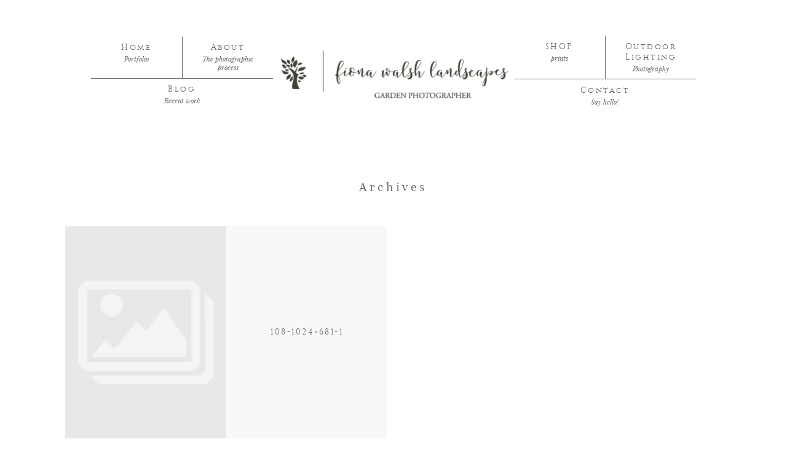

--- FILE ---
content_type: text/html; charset=UTF-8
request_url: https://fionawalshlandscapes.com/wales-photography-locations/108-1024x681-1/
body_size: 9579
content:
<!DOCTYPE html>
<html lang="en-GB" class="layout-default">
  <head>
  <meta charset="UTF-8" />
  <meta http-equiv="X-UA-Compatible" content="IE=edge"/>
  <meta name=viewport content="width=device-width, user-scalable=no, initial-scale=1.0, maximum-scale=1.0, minimum-scale=1.0">
  <link rel="alternate" type="application/rss+xml" title="Garden Photographer  RSS Feed" href="https://fionawalshlandscapes.com/feed/" />
        <link rel="shortcut icon" href="https://fionawalshlandscapes.com/wp-content/uploads/2023/04/tree-drawing.ico" />
    <link rel="profile" href="http://gmpg.org/xfn/11">
  
  
  <meta name='robots' content='index, follow, max-image-preview:large, max-snippet:-1, max-video-preview:-1' />
	<style>img:is([sizes="auto" i], [sizes^="auto," i]) { contain-intrinsic-size: 3000px 1500px }</style>
	
	<!-- This site is optimized with the Yoast SEO plugin v21.9.1 - https://yoast.com/wordpress/plugins/seo/ -->
	<title>108-1024x681-1 - Garden Photographer</title>
	<link rel="canonical" href="https://fionawalshlandscapes.com/wales-photography-locations/108-1024x681-1/" />
	<meta property="og:locale" content="en_GB" />
	<meta property="og:type" content="article" />
	<meta property="og:title" content="108-1024x681-1 - Garden Photographer" />
	<meta property="og:url" content="https://fionawalshlandscapes.com/wales-photography-locations/108-1024x681-1/" />
	<meta property="og:site_name" content="Garden Photographer" />
	<meta property="article:modified_time" content="2022-01-24T13:03:22+00:00" />
	<meta property="og:image" content="https://fionawalshlandscapes.com/wales-photography-locations/108-1024x681-1" />
	<meta property="og:image:width" content="900" />
	<meta property="og:image:height" content="599" />
	<meta property="og:image:type" content="image/jpeg" />
	<meta name="twitter:card" content="summary_large_image" />
	<script type="application/ld+json" class="yoast-schema-graph">{"@context":"https://schema.org","@graph":[{"@type":"WebPage","@id":"https://fionawalshlandscapes.com/wales-photography-locations/108-1024x681-1/","url":"https://fionawalshlandscapes.com/wales-photography-locations/108-1024x681-1/","name":"108-1024x681-1 - Garden Photographer","isPartOf":{"@id":"https://fionawalshlandscapes.com/#website"},"primaryImageOfPage":{"@id":"https://fionawalshlandscapes.com/wales-photography-locations/108-1024x681-1/#primaryimage"},"image":{"@id":"https://fionawalshlandscapes.com/wales-photography-locations/108-1024x681-1/#primaryimage"},"thumbnailUrl":"https://fionawalshlandscapes.com/wp-content/uploads/2022/01/108-1024x681-1.jpg","datePublished":"2022-01-20T16:11:19+00:00","dateModified":"2022-01-24T13:03:22+00:00","breadcrumb":{"@id":"https://fionawalshlandscapes.com/wales-photography-locations/108-1024x681-1/#breadcrumb"},"inLanguage":"en-GB","potentialAction":[{"@type":"ReadAction","target":["https://fionawalshlandscapes.com/wales-photography-locations/108-1024x681-1/"]}]},{"@type":"ImageObject","inLanguage":"en-GB","@id":"https://fionawalshlandscapes.com/wales-photography-locations/108-1024x681-1/#primaryimage","url":"https://fionawalshlandscapes.com/wp-content/uploads/2022/01/108-1024x681-1.jpg","contentUrl":"https://fionawalshlandscapes.com/wp-content/uploads/2022/01/108-1024x681-1.jpg","width":900,"height":599,"caption":"lake idwal snowdonia"},{"@type":"BreadcrumbList","@id":"https://fionawalshlandscapes.com/wales-photography-locations/108-1024x681-1/#breadcrumb","itemListElement":[{"@type":"ListItem","position":1,"name":"Home","item":"https://fionawalshlandscapes.com/"},{"@type":"ListItem","position":2,"name":"WALES PHOTOGRAPHY LOCATIONS","item":"https://fionawalshlandscapes.com/wales-photography-locations/"},{"@type":"ListItem","position":3,"name":"108-1024&#215;681-1"}]},{"@type":"WebSite","@id":"https://fionawalshlandscapes.com/#website","url":"https://fionawalshlandscapes.com/","name":"Garden Photographer","description":"Somerset Based Garden and Landscape Photographer.","publisher":{"@id":"https://fionawalshlandscapes.com/#organization"},"potentialAction":[{"@type":"SearchAction","target":{"@type":"EntryPoint","urlTemplate":"https://fionawalshlandscapes.com/?s={search_term_string}"},"query-input":"required name=search_term_string"}],"inLanguage":"en-GB"},{"@type":"Organization","@id":"https://fionawalshlandscapes.com/#organization","name":"Garden Photographer","url":"https://fionawalshlandscapes.com/","logo":{"@type":"ImageObject","inLanguage":"en-GB","@id":"https://fionawalshlandscapes.com/#/schema/logo/image/","url":"https://fionawalshlandscapes.com/wp-content/uploads/2018/11/fiona-walsh-logo-2016-dark_small_two.png","contentUrl":"https://fionawalshlandscapes.com/wp-content/uploads/2018/11/fiona-walsh-logo-2016-dark_small_two.png","width":300,"height":144,"caption":"Garden Photographer "},"image":{"@id":"https://fionawalshlandscapes.com/#/schema/logo/image/"}}]}</script>
	<!-- / Yoast SEO plugin. -->


<link rel="alternate" type="application/rss+xml" title="Garden Photographer  &raquo; Feed" href="https://fionawalshlandscapes.com/feed/" />
<link rel="alternate" type="application/rss+xml" title="Garden Photographer  &raquo; Comments Feed" href="https://fionawalshlandscapes.com/comments/feed/" />
<script type="text/javascript">
/* <![CDATA[ */
window._wpemojiSettings = {"baseUrl":"https:\/\/s.w.org\/images\/core\/emoji\/15.0.3\/72x72\/","ext":".png","svgUrl":"https:\/\/s.w.org\/images\/core\/emoji\/15.0.3\/svg\/","svgExt":".svg","source":{"concatemoji":"https:\/\/fionawalshlandscapes.com\/wp-includes\/js\/wp-emoji-release.min.js?ver=6.7.1"}};
/*! This file is auto-generated */
!function(i,n){var o,s,e;function c(e){try{var t={supportTests:e,timestamp:(new Date).valueOf()};sessionStorage.setItem(o,JSON.stringify(t))}catch(e){}}function p(e,t,n){e.clearRect(0,0,e.canvas.width,e.canvas.height),e.fillText(t,0,0);var t=new Uint32Array(e.getImageData(0,0,e.canvas.width,e.canvas.height).data),r=(e.clearRect(0,0,e.canvas.width,e.canvas.height),e.fillText(n,0,0),new Uint32Array(e.getImageData(0,0,e.canvas.width,e.canvas.height).data));return t.every(function(e,t){return e===r[t]})}function u(e,t,n){switch(t){case"flag":return n(e,"\ud83c\udff3\ufe0f\u200d\u26a7\ufe0f","\ud83c\udff3\ufe0f\u200b\u26a7\ufe0f")?!1:!n(e,"\ud83c\uddfa\ud83c\uddf3","\ud83c\uddfa\u200b\ud83c\uddf3")&&!n(e,"\ud83c\udff4\udb40\udc67\udb40\udc62\udb40\udc65\udb40\udc6e\udb40\udc67\udb40\udc7f","\ud83c\udff4\u200b\udb40\udc67\u200b\udb40\udc62\u200b\udb40\udc65\u200b\udb40\udc6e\u200b\udb40\udc67\u200b\udb40\udc7f");case"emoji":return!n(e,"\ud83d\udc26\u200d\u2b1b","\ud83d\udc26\u200b\u2b1b")}return!1}function f(e,t,n){var r="undefined"!=typeof WorkerGlobalScope&&self instanceof WorkerGlobalScope?new OffscreenCanvas(300,150):i.createElement("canvas"),a=r.getContext("2d",{willReadFrequently:!0}),o=(a.textBaseline="top",a.font="600 32px Arial",{});return e.forEach(function(e){o[e]=t(a,e,n)}),o}function t(e){var t=i.createElement("script");t.src=e,t.defer=!0,i.head.appendChild(t)}"undefined"!=typeof Promise&&(o="wpEmojiSettingsSupports",s=["flag","emoji"],n.supports={everything:!0,everythingExceptFlag:!0},e=new Promise(function(e){i.addEventListener("DOMContentLoaded",e,{once:!0})}),new Promise(function(t){var n=function(){try{var e=JSON.parse(sessionStorage.getItem(o));if("object"==typeof e&&"number"==typeof e.timestamp&&(new Date).valueOf()<e.timestamp+604800&&"object"==typeof e.supportTests)return e.supportTests}catch(e){}return null}();if(!n){if("undefined"!=typeof Worker&&"undefined"!=typeof OffscreenCanvas&&"undefined"!=typeof URL&&URL.createObjectURL&&"undefined"!=typeof Blob)try{var e="postMessage("+f.toString()+"("+[JSON.stringify(s),u.toString(),p.toString()].join(",")+"));",r=new Blob([e],{type:"text/javascript"}),a=new Worker(URL.createObjectURL(r),{name:"wpTestEmojiSupports"});return void(a.onmessage=function(e){c(n=e.data),a.terminate(),t(n)})}catch(e){}c(n=f(s,u,p))}t(n)}).then(function(e){for(var t in e)n.supports[t]=e[t],n.supports.everything=n.supports.everything&&n.supports[t],"flag"!==t&&(n.supports.everythingExceptFlag=n.supports.everythingExceptFlag&&n.supports[t]);n.supports.everythingExceptFlag=n.supports.everythingExceptFlag&&!n.supports.flag,n.DOMReady=!1,n.readyCallback=function(){n.DOMReady=!0}}).then(function(){return e}).then(function(){var e;n.supports.everything||(n.readyCallback(),(e=n.source||{}).concatemoji?t(e.concatemoji):e.wpemoji&&e.twemoji&&(t(e.twemoji),t(e.wpemoji)))}))}((window,document),window._wpemojiSettings);
/* ]]> */
</script>
<link rel='stylesheet' id='cosmo-shortcodes-css' href='https://fionawalshlandscapes.com/wp-content/plugins/flo-shortcodes/css/shortcodes.css?ver=6.7.1' type='text/css' media='all' />
<style id='wp-emoji-styles-inline-css' type='text/css'>

	img.wp-smiley, img.emoji {
		display: inline !important;
		border: none !important;
		box-shadow: none !important;
		height: 1em !important;
		width: 1em !important;
		margin: 0 0.07em !important;
		vertical-align: -0.1em !important;
		background: none !important;
		padding: 0 !important;
	}
</style>
<link rel='stylesheet' id='wp-block-library-css' href='https://fionawalshlandscapes.com/wp-includes/css/dist/block-library/style.min.css?ver=6.7.1' type='text/css' media='all' />
<link rel='stylesheet' id='qligg-swiper-css' href='https://fionawalshlandscapes.com/wp-content/plugins/insta-gallery/assets/frontend/swiper/swiper.min.css?ver=4.2.6' type='text/css' media='all' />
<link rel='stylesheet' id='qligg-frontend-css' href='https://fionawalshlandscapes.com/wp-content/plugins/insta-gallery/build/frontend/css/style.css?ver=4.2.6' type='text/css' media='all' />
<link rel='stylesheet' id='buttons-css' href='https://fionawalshlandscapes.com/wp-includes/css/buttons.min.css?ver=6.7.1' type='text/css' media='all' />
<link rel='stylesheet' id='dashicons-css' href='https://fionawalshlandscapes.com/wp-includes/css/dashicons.min.css?ver=6.7.1' type='text/css' media='all' />
<link rel='stylesheet' id='mediaelement-css' href='https://fionawalshlandscapes.com/wp-includes/js/mediaelement/mediaelementplayer-legacy.min.css?ver=4.2.17' type='text/css' media='all' />
<link rel='stylesheet' id='wp-mediaelement-css' href='https://fionawalshlandscapes.com/wp-includes/js/mediaelement/wp-mediaelement.min.css?ver=6.7.1' type='text/css' media='all' />
<link rel='stylesheet' id='media-views-css' href='https://fionawalshlandscapes.com/wp-includes/css/media-views.min.css?ver=6.7.1' type='text/css' media='all' />
<link rel='stylesheet' id='wp-components-css' href='https://fionawalshlandscapes.com/wp-includes/css/dist/components/style.min.css?ver=6.7.1' type='text/css' media='all' />
<link rel='stylesheet' id='wp-preferences-css' href='https://fionawalshlandscapes.com/wp-includes/css/dist/preferences/style.min.css?ver=6.7.1' type='text/css' media='all' />
<link rel='stylesheet' id='wp-block-editor-css' href='https://fionawalshlandscapes.com/wp-includes/css/dist/block-editor/style.min.css?ver=6.7.1' type='text/css' media='all' />
<link rel='stylesheet' id='wp-reusable-blocks-css' href='https://fionawalshlandscapes.com/wp-includes/css/dist/reusable-blocks/style.min.css?ver=6.7.1' type='text/css' media='all' />
<link rel='stylesheet' id='wp-patterns-css' href='https://fionawalshlandscapes.com/wp-includes/css/dist/patterns/style.min.css?ver=6.7.1' type='text/css' media='all' />
<link rel='stylesheet' id='wp-editor-css' href='https://fionawalshlandscapes.com/wp-includes/css/dist/editor/style.min.css?ver=6.7.1' type='text/css' media='all' />
<link rel='stylesheet' id='qligg-backend-css' href='https://fionawalshlandscapes.com/wp-content/plugins/insta-gallery/build/backend/css/style.css?ver=4.2.6' type='text/css' media='all' />
<link rel='stylesheet' id='editorskit-frontend-css' href='https://fionawalshlandscapes.com/wp-content/plugins/block-options/build/style.build.css?ver=new' type='text/css' media='all' />
<style id='classic-theme-styles-inline-css' type='text/css'>
/*! This file is auto-generated */
.wp-block-button__link{color:#fff;background-color:#32373c;border-radius:9999px;box-shadow:none;text-decoration:none;padding:calc(.667em + 2px) calc(1.333em + 2px);font-size:1.125em}.wp-block-file__button{background:#32373c;color:#fff;text-decoration:none}
</style>
<style id='global-styles-inline-css' type='text/css'>
:root{--wp--preset--aspect-ratio--square: 1;--wp--preset--aspect-ratio--4-3: 4/3;--wp--preset--aspect-ratio--3-4: 3/4;--wp--preset--aspect-ratio--3-2: 3/2;--wp--preset--aspect-ratio--2-3: 2/3;--wp--preset--aspect-ratio--16-9: 16/9;--wp--preset--aspect-ratio--9-16: 9/16;--wp--preset--color--black: #000000;--wp--preset--color--cyan-bluish-gray: #abb8c3;--wp--preset--color--white: #ffffff;--wp--preset--color--pale-pink: #f78da7;--wp--preset--color--vivid-red: #cf2e2e;--wp--preset--color--luminous-vivid-orange: #ff6900;--wp--preset--color--luminous-vivid-amber: #fcb900;--wp--preset--color--light-green-cyan: #7bdcb5;--wp--preset--color--vivid-green-cyan: #00d084;--wp--preset--color--pale-cyan-blue: #8ed1fc;--wp--preset--color--vivid-cyan-blue: #0693e3;--wp--preset--color--vivid-purple: #9b51e0;--wp--preset--gradient--vivid-cyan-blue-to-vivid-purple: linear-gradient(135deg,rgba(6,147,227,1) 0%,rgb(155,81,224) 100%);--wp--preset--gradient--light-green-cyan-to-vivid-green-cyan: linear-gradient(135deg,rgb(122,220,180) 0%,rgb(0,208,130) 100%);--wp--preset--gradient--luminous-vivid-amber-to-luminous-vivid-orange: linear-gradient(135deg,rgba(252,185,0,1) 0%,rgba(255,105,0,1) 100%);--wp--preset--gradient--luminous-vivid-orange-to-vivid-red: linear-gradient(135deg,rgba(255,105,0,1) 0%,rgb(207,46,46) 100%);--wp--preset--gradient--very-light-gray-to-cyan-bluish-gray: linear-gradient(135deg,rgb(238,238,238) 0%,rgb(169,184,195) 100%);--wp--preset--gradient--cool-to-warm-spectrum: linear-gradient(135deg,rgb(74,234,220) 0%,rgb(151,120,209) 20%,rgb(207,42,186) 40%,rgb(238,44,130) 60%,rgb(251,105,98) 80%,rgb(254,248,76) 100%);--wp--preset--gradient--blush-light-purple: linear-gradient(135deg,rgb(255,206,236) 0%,rgb(152,150,240) 100%);--wp--preset--gradient--blush-bordeaux: linear-gradient(135deg,rgb(254,205,165) 0%,rgb(254,45,45) 50%,rgb(107,0,62) 100%);--wp--preset--gradient--luminous-dusk: linear-gradient(135deg,rgb(255,203,112) 0%,rgb(199,81,192) 50%,rgb(65,88,208) 100%);--wp--preset--gradient--pale-ocean: linear-gradient(135deg,rgb(255,245,203) 0%,rgb(182,227,212) 50%,rgb(51,167,181) 100%);--wp--preset--gradient--electric-grass: linear-gradient(135deg,rgb(202,248,128) 0%,rgb(113,206,126) 100%);--wp--preset--gradient--midnight: linear-gradient(135deg,rgb(2,3,129) 0%,rgb(40,116,252) 100%);--wp--preset--font-size--small: 13px;--wp--preset--font-size--medium: 20px;--wp--preset--font-size--large: 36px;--wp--preset--font-size--x-large: 42px;--wp--preset--spacing--20: 0.44rem;--wp--preset--spacing--30: 0.67rem;--wp--preset--spacing--40: 1rem;--wp--preset--spacing--50: 1.5rem;--wp--preset--spacing--60: 2.25rem;--wp--preset--spacing--70: 3.38rem;--wp--preset--spacing--80: 5.06rem;--wp--preset--shadow--natural: 6px 6px 9px rgba(0, 0, 0, 0.2);--wp--preset--shadow--deep: 12px 12px 50px rgba(0, 0, 0, 0.4);--wp--preset--shadow--sharp: 6px 6px 0px rgba(0, 0, 0, 0.2);--wp--preset--shadow--outlined: 6px 6px 0px -3px rgba(255, 255, 255, 1), 6px 6px rgba(0, 0, 0, 1);--wp--preset--shadow--crisp: 6px 6px 0px rgba(0, 0, 0, 1);}:where(.is-layout-flex){gap: 0.5em;}:where(.is-layout-grid){gap: 0.5em;}body .is-layout-flex{display: flex;}.is-layout-flex{flex-wrap: wrap;align-items: center;}.is-layout-flex > :is(*, div){margin: 0;}body .is-layout-grid{display: grid;}.is-layout-grid > :is(*, div){margin: 0;}:where(.wp-block-columns.is-layout-flex){gap: 2em;}:where(.wp-block-columns.is-layout-grid){gap: 2em;}:where(.wp-block-post-template.is-layout-flex){gap: 1.25em;}:where(.wp-block-post-template.is-layout-grid){gap: 1.25em;}.has-black-color{color: var(--wp--preset--color--black) !important;}.has-cyan-bluish-gray-color{color: var(--wp--preset--color--cyan-bluish-gray) !important;}.has-white-color{color: var(--wp--preset--color--white) !important;}.has-pale-pink-color{color: var(--wp--preset--color--pale-pink) !important;}.has-vivid-red-color{color: var(--wp--preset--color--vivid-red) !important;}.has-luminous-vivid-orange-color{color: var(--wp--preset--color--luminous-vivid-orange) !important;}.has-luminous-vivid-amber-color{color: var(--wp--preset--color--luminous-vivid-amber) !important;}.has-light-green-cyan-color{color: var(--wp--preset--color--light-green-cyan) !important;}.has-vivid-green-cyan-color{color: var(--wp--preset--color--vivid-green-cyan) !important;}.has-pale-cyan-blue-color{color: var(--wp--preset--color--pale-cyan-blue) !important;}.has-vivid-cyan-blue-color{color: var(--wp--preset--color--vivid-cyan-blue) !important;}.has-vivid-purple-color{color: var(--wp--preset--color--vivid-purple) !important;}.has-black-background-color{background-color: var(--wp--preset--color--black) !important;}.has-cyan-bluish-gray-background-color{background-color: var(--wp--preset--color--cyan-bluish-gray) !important;}.has-white-background-color{background-color: var(--wp--preset--color--white) !important;}.has-pale-pink-background-color{background-color: var(--wp--preset--color--pale-pink) !important;}.has-vivid-red-background-color{background-color: var(--wp--preset--color--vivid-red) !important;}.has-luminous-vivid-orange-background-color{background-color: var(--wp--preset--color--luminous-vivid-orange) !important;}.has-luminous-vivid-amber-background-color{background-color: var(--wp--preset--color--luminous-vivid-amber) !important;}.has-light-green-cyan-background-color{background-color: var(--wp--preset--color--light-green-cyan) !important;}.has-vivid-green-cyan-background-color{background-color: var(--wp--preset--color--vivid-green-cyan) !important;}.has-pale-cyan-blue-background-color{background-color: var(--wp--preset--color--pale-cyan-blue) !important;}.has-vivid-cyan-blue-background-color{background-color: var(--wp--preset--color--vivid-cyan-blue) !important;}.has-vivid-purple-background-color{background-color: var(--wp--preset--color--vivid-purple) !important;}.has-black-border-color{border-color: var(--wp--preset--color--black) !important;}.has-cyan-bluish-gray-border-color{border-color: var(--wp--preset--color--cyan-bluish-gray) !important;}.has-white-border-color{border-color: var(--wp--preset--color--white) !important;}.has-pale-pink-border-color{border-color: var(--wp--preset--color--pale-pink) !important;}.has-vivid-red-border-color{border-color: var(--wp--preset--color--vivid-red) !important;}.has-luminous-vivid-orange-border-color{border-color: var(--wp--preset--color--luminous-vivid-orange) !important;}.has-luminous-vivid-amber-border-color{border-color: var(--wp--preset--color--luminous-vivid-amber) !important;}.has-light-green-cyan-border-color{border-color: var(--wp--preset--color--light-green-cyan) !important;}.has-vivid-green-cyan-border-color{border-color: var(--wp--preset--color--vivid-green-cyan) !important;}.has-pale-cyan-blue-border-color{border-color: var(--wp--preset--color--pale-cyan-blue) !important;}.has-vivid-cyan-blue-border-color{border-color: var(--wp--preset--color--vivid-cyan-blue) !important;}.has-vivid-purple-border-color{border-color: var(--wp--preset--color--vivid-purple) !important;}.has-vivid-cyan-blue-to-vivid-purple-gradient-background{background: var(--wp--preset--gradient--vivid-cyan-blue-to-vivid-purple) !important;}.has-light-green-cyan-to-vivid-green-cyan-gradient-background{background: var(--wp--preset--gradient--light-green-cyan-to-vivid-green-cyan) !important;}.has-luminous-vivid-amber-to-luminous-vivid-orange-gradient-background{background: var(--wp--preset--gradient--luminous-vivid-amber-to-luminous-vivid-orange) !important;}.has-luminous-vivid-orange-to-vivid-red-gradient-background{background: var(--wp--preset--gradient--luminous-vivid-orange-to-vivid-red) !important;}.has-very-light-gray-to-cyan-bluish-gray-gradient-background{background: var(--wp--preset--gradient--very-light-gray-to-cyan-bluish-gray) !important;}.has-cool-to-warm-spectrum-gradient-background{background: var(--wp--preset--gradient--cool-to-warm-spectrum) !important;}.has-blush-light-purple-gradient-background{background: var(--wp--preset--gradient--blush-light-purple) !important;}.has-blush-bordeaux-gradient-background{background: var(--wp--preset--gradient--blush-bordeaux) !important;}.has-luminous-dusk-gradient-background{background: var(--wp--preset--gradient--luminous-dusk) !important;}.has-pale-ocean-gradient-background{background: var(--wp--preset--gradient--pale-ocean) !important;}.has-electric-grass-gradient-background{background: var(--wp--preset--gradient--electric-grass) !important;}.has-midnight-gradient-background{background: var(--wp--preset--gradient--midnight) !important;}.has-small-font-size{font-size: var(--wp--preset--font-size--small) !important;}.has-medium-font-size{font-size: var(--wp--preset--font-size--medium) !important;}.has-large-font-size{font-size: var(--wp--preset--font-size--large) !important;}.has-x-large-font-size{font-size: var(--wp--preset--font-size--x-large) !important;}
:where(.wp-block-post-template.is-layout-flex){gap: 1.25em;}:where(.wp-block-post-template.is-layout-grid){gap: 1.25em;}
:where(.wp-block-columns.is-layout-flex){gap: 2em;}:where(.wp-block-columns.is-layout-grid){gap: 2em;}
:root :where(.wp-block-pullquote){font-size: 1.5em;line-height: 1.6;}
</style>
<link rel='stylesheet' id='social-widget-css' href='https://fionawalshlandscapes.com/wp-content/plugins/social-media-widget/social_widget.css?ver=6.7.1' type='text/css' media='all' />
<link rel='stylesheet' id='core-icons-css' href='https://fionawalshlandscapes.com/wp-content/themes/crowd2/public/fonts/fontello/css/flo-core-icons.css?ver=1.2' type='text/css' media='all' />
<link rel='stylesheet' id='vendor-css-css' href='https://fionawalshlandscapes.com/wp-content/themes/crowd2/theme-files/public/css/vendor.css?ver=1.2' type='text/css' media='all' />
<link rel='stylesheet' id='theme-css-css' href='https://fionawalshlandscapes.com/wp-content/themes/crowd2/theme-files/public/css/style.min.css?ver=1.2' type='text/css' media='all' />
<style id='theme-css-inline-css' type='text/css'>
@font-face {font-family: "Arapey Regular"; src: url('https://fionawalshlandscapes.com/wp-content/themes/crowd2/theme-files/public/fonts/default/Arapey-Regular.ttf') format('truetype'),url('https://fionawalshlandscapes.com/wp-content/themes/crowd2/theme-files/public/fonts/default/Arapey-Regular.woff') format('woff');font-display: swap;}@font-face {font-family: "Cinzel Regular"; src: url('https://fionawalshlandscapes.com/wp-content/themes/crowd2/theme-files/public/fonts/default/Cinzel-Regular.woff') format('woff'),url('https://fionawalshlandscapes.com/wp-content/themes/crowd2/theme-files/public/fonts/default/Cinzel-Regular.ttf') format('truetype');font-display: swap;}@font-face {font-family: "Playfair Display Italix"; src: url('https://fionawalshlandscapes.com/wp-content/themes/crowd2/theme-files/public/fonts/default/PlayfairDisplay-Italic.ttf') format('truetype'),url('https://fionawalshlandscapes.com/wp-content/themes/crowd2/theme-files/public/fonts/default/PlayfairDisplay-Italic.woff') format('woff');font-display: swap;}@font-face {font-family: "Playfair Display Regular"; src: url('https://fionawalshlandscapes.com/wp-content/themes/crowd2/theme-files/public/fonts/default/PlayfairDisplay-Regular.ttf') format('truetype'),url('https://fionawalshlandscapes.com/wp-content/themes/crowd2/theme-files/public/fonts/default/PlayfairDisplay-Regular.woff') format('woff');font-display: swap;}@font-face {font-family: "Arapey Regular"; src: url('https://fionawalshlandscapes.com/wp-content/themes/crowd2/theme-files/public/fonts/default/Arapey-Regular.woff') format('woff'),url('https://fionawalshlandscapes.com/wp-content/themes/crowd2/theme-files/public/fonts/default/Arapey-Regular.ttf') format('truetype');font-display: swap;}@font-face {font-family: "Cinzel Regular"; src: url('https://fionawalshlandscapes.com/wp-content/themes/crowd2/theme-files/public/fonts/default/Cinzel-Regular.ttf') format('truetype'),url('https://fionawalshlandscapes.com/wp-content/themes/crowd2/theme-files/public/fonts/default/Cinzel-Regular.woff') format('woff');font-display: swap;}input[type="submit"], .flo-button { font-family: Arapey Regular;font-size: 0.6875rem;letter-spacing: 0.2em;word-spacing: 0em;line-height: 1.4em;color: #6b6764;text-transform: none;font-weight: normal;}.flo-footer__copyright-notice { font-family: Arapey Regular;font-size: 0.5625rem;letter-spacing: 0.2em;word-spacing: 0em;line-height: 1.4em;color: #6b6764;text-transform: none;font-weight: normal;}.flo-header__menu .menu-item ul a, .flo-main-slideshow__menu-menu .menu-item .sub-menu a, .flo-footer__menu .menu-item ul a, .flo-slideshow__menu .menu-item .sub-menu a { font-family: Cinzel Regular;font-size: 0.8125rem;letter-spacing: 0.2em;word-spacing: 0em;line-height: 1.4em;color: #6b6764;text-transform: none;font-weight: normal;}.flo-header__logo { font-family: Cinzel Regular;font-size: 2.1875rem;letter-spacing: 0.2em;word-spacing: 0em;line-height: 1.4em;color: #6b6764;text-transform: none;font-weight: normal;}.flo-header .menu-item a, .flo-header__menu .page_item a, .flo-header .menu-item, .flo-header__lang-switch a { font-family: Cinzel Regular;font-size: 0.8125rem;letter-spacing: 0.2em;word-spacing: 0em;line-height: 1.4em;color: #6b6764;text-transform: none;font-weight: normal;}.flo-header__menu a:after { font-family: Playfair Display Italix;font-size: 0.6875rem;letter-spacing: 0em;word-spacing: 0em;line-height: 1.4em;color: #6b6764;text-transform: none;font-weight: normal;}.flo-header__search-input { font-family: Playfair Display Italix;font-size: 0.6875rem;letter-spacing: 0em;word-spacing: 0em;line-height: 1.4em;color: #6b6764;text-transform: none;font-weight: normal;}.flo-header-mobile__logo { font-family: Cinzel Regular;font-size: 2.1875rem;letter-spacing: 0.2em;word-spacing: 0em;line-height: 1.4em;color: #6b6764;text-transform: none;font-weight: normal;}.flo-header-mobile__search-input { font-family: Playfair Display Italix;font-size: 0.6875rem;letter-spacing: 0em;word-spacing: 0em;line-height: 1.4em;color: #6b6764;text-transform: none;font-weight: normal;}.flo-mobile-menu__menu > li a { font-family: Arapey Regular;font-size: 1.4375rem;letter-spacing: 0.2em;word-spacing: 0em;line-height: 1.4em;color: #6b6764;text-transform: none;font-weight: normal;}.flo-mobile-menu__menu ul a { font-family: Playfair Display Italix;font-size: 0.9375rem;letter-spacing: 0em;word-spacing: 0em;line-height: 1.4em;color: #6b6764;text-transform: none;font-weight: normal;}.flo-wp-title .flo-wp-title__title { font-family: Arapey Regular;font-size: 1.4375rem;letter-spacing: 0.2em;word-spacing: 0em;line-height: 1.4em;color: #6b6764;text-transform: none;font-weight: normal;}.flo-post blockquote, .flo-post blockquote p { font-family: Cinzel Regular;font-size: 0.8125rem;letter-spacing: 0.2em;word-spacing: 0em;line-height: 1.4em;color: #6b6764;text-transform: none;font-weight: normal;}.flo-post h1 { font-family: Arapey Regular;font-size: 1.875rem;letter-spacing: 0.2em;word-spacing: 0em;line-height: 1.4em;color: #6b6764;text-transform: none;font-weight: normal;}.flo-post h2 { font-family: Arapey Regular;font-size: 1.4375rem;letter-spacing: 0.2em;word-spacing: 0em;line-height: 1.4em;color: #6b6764;text-transform: none;font-weight: normal;}.flo-post h3 { font-family: Cinzel Regular;font-size: 0.8125rem;letter-spacing: 0.2em;word-spacing: 0em;line-height: 1.4em;color: #6b6764;text-transform: none;font-weight: normal;}.flo-post h4 { font-family: Arapey Regular;font-size: 0.75rem;letter-spacing: 0.2em;word-spacing: 0em;line-height: 1.4em;color: #6b6764;text-transform: none;font-weight: normal;}.flo-post h5 { font-family: Arapey Regular;font-size: 0.625rem;letter-spacing: 0.2em;word-spacing: 0em;line-height: 1.4em;color: #6b6764;text-transform: none;font-weight: normal;}.flo-post h6 { font-family: Arapey Regular;font-size: 0.5625rem;letter-spacing: 0.2em;word-spacing: 0em;line-height: 1.4em;color: #6b6764;text-transform: none;font-weight: normal;}.flo-post { font-family: Arapey Regular;font-size: 0.875rem;letter-spacing: 0em;word-spacing: 0em;line-height: 1.8em;color: #6b6764;text-transform: none;font-weight: normal;}.flo-post a { font-family: Playfair Display Regular;font-size: 0.875rem;letter-spacing: 0em;word-spacing: 0em;line-height: 1.8em;color: #6b6764;text-transform: none;font-weight: normal;text-decoration: underline;}input[type]:not([type="submit"]), textarea, .parsley-required, .parsley-errors-list .parsley-type, select { font-family: Arapey Regular;font-size: 0.6875rem;letter-spacing: 0.2em;word-spacing: 0em;line-height: 1.4em;color: #6b6764;text-transform: none;font-weight: normal;}label { font-family: Arapey Regular;font-size: 0.6875rem;letter-spacing: 0.2em;word-spacing: 0em;line-height: 1.4em;color: #6b6764;text-transform: none;font-weight: normal;}@media (max-width: 767px) { input[type="submit"], .flo-button { }.flo-footer__copyright-notice { }.flo-header__menu .menu-item ul a, .flo-main-slideshow__menu-menu .menu-item .sub-menu a, .flo-footer__menu .menu-item ul a, .flo-slideshow__menu .menu-item .sub-menu a { font-size: 0.8125rem;line-height: 1.4em;}.flo-header__logo { font-size: 2.1875rem;line-height: 1.4em;}.flo-header .menu-item a, .flo-header__menu .page_item a, .flo-header .menu-item, .flo-header__lang-switch a { font-size: 0.8125rem;line-height: 1.4em;}.flo-header__menu a:after { }.flo-header__search-input { }.flo-header-mobile__logo { font-size: 2.1875rem;line-height: 1.4em;}.flo-header-mobile__search-input { }.flo-mobile-menu__menu > li a { }.flo-mobile-menu__menu ul a { }.flo-wp-title .flo-wp-title__title { }.flo-post blockquote, .flo-post blockquote p { font-size: 0.8125rem;line-height: 1.4em;}.flo-post h1 { }.flo-post h2 { }.flo-post h3 { font-size: 0.8125rem;line-height: 1.4em;}.flo-post h4 { }.flo-post h5 { }.flo-post h6 { }.flo-post { font-size: 0.875rem;line-height: 1.8em;}.flo-post a { }input[type]:not([type="submit"]), textarea, .parsley-required, .parsley-errors-list .parsley-type, select { }label { } }
</style>
<link rel='stylesheet' id='default_stylesheet-css' href='https://fionawalshlandscapes.com/wp-content/themes/crowd2/style.css?ver=1.2' type='text/css' media='all' />
<link rel='stylesheet' id='flo-forms-pikaday-css' href='https://fionawalshlandscapes.com/wp-content/plugins/flo-forms/public/css/pikaday.min.css?ver=1.0.41' type='text/css' media='all' />
<link rel='stylesheet' id='flo-forms-public-css' href='https://fionawalshlandscapes.com/wp-content/plugins/flo-forms/public/css/flo-forms-public.min.css?v2&#038;ver=1.0.41' type='text/css' media='all' />
<link rel='stylesheet' id='zfp_style-css' href='https://fionawalshlandscapes.com/wp-content/plugins/zenfoliopress/zfp.css?ver=v015' type='text/css' media='all' />
<link rel='stylesheet' id='zfp_slimbox2-css' href='https://fionawalshlandscapes.com/wp-content/plugins/zenfoliopress/slimbox2.css?ver=v2.04' type='text/css' media='all' />
<script type="text/javascript" src="https://fionawalshlandscapes.com/wp-includes/js/jquery/jquery.min.js?ver=3.7.1" id="jquery-core-js"></script>
<script type="text/javascript" src="https://fionawalshlandscapes.com/wp-includes/js/jquery/jquery-migrate.min.js?ver=3.4.1" id="jquery-migrate-js"></script>
<script type="text/javascript" src="https://fionawalshlandscapes.com/wp-content/plugins/zenfoliopress/slimbox2.js?ver=v2.05z" id="zfp_slimbox2-js"></script>
<link rel="https://api.w.org/" href="https://fionawalshlandscapes.com/wp-json/" /><link rel="alternate" title="JSON" type="application/json" href="https://fionawalshlandscapes.com/wp-json/wp/v2/media/1370" /><link rel="EditURI" type="application/rsd+xml" title="RSD" href="https://fionawalshlandscapes.com/xmlrpc.php?rsd" />
<meta name="generator" content="WordPress 6.7.1" />
<link rel='shortlink' href='https://fionawalshlandscapes.com/?p=1370' />
<link rel="alternate" title="oEmbed (JSON)" type="application/json+oembed" href="https://fionawalshlandscapes.com/wp-json/oembed/1.0/embed?url=https%3A%2F%2Ffionawalshlandscapes.com%2Fwales-photography-locations%2F108-1024x681-1%2F" />
<link rel="alternate" title="oEmbed (XML)" type="text/xml+oembed" href="https://fionawalshlandscapes.com/wp-json/oembed/1.0/embed?url=https%3A%2F%2Ffionawalshlandscapes.com%2Fwales-photography-locations%2F108-1024x681-1%2F&#038;format=xml" />
<meta name="cdp-version" content="1.5.0" />	<link rel="preconnect" href="https://fonts.googleapis.com">
	<link rel="preconnect" href="https://fonts.gstatic.com">
	<link rel="icon" href="https://fionawalshlandscapes.com/wp-content/uploads/2015/07/cropped-FWL-logo-32x32.png" sizes="32x32" />
<link rel="icon" href="https://fionawalshlandscapes.com/wp-content/uploads/2015/07/cropped-FWL-logo-192x192.png" sizes="192x192" />
<link rel="apple-touch-icon" href="https://fionawalshlandscapes.com/wp-content/uploads/2015/07/cropped-FWL-logo-180x180.png" />
<meta name="msapplication-TileImage" content="https://fionawalshlandscapes.com/wp-content/uploads/2015/07/cropped-FWL-logo-270x270.png" />
	<style id="egf-frontend-styles" type="text/css">
		p {} h1 {} h2 {} h3 {} h4 {} h5 {} h6 {} 	</style>
	
  <style media="screen">
    /* START: GENERICS */

      .flo-post a img, .flo-post img, .flo-post img.alignleft, .flo-post img.alignright, .flo-post img.aligncenter,
      .wp-caption-text.gallery-caption {
        margin-bottom: 10px;
      }
      .wp-caption-text.gallery-caption{
        margin-top: -5px;
      }

      .flo_sidebar {
        width: 25%;
      }

      .flo-button,
      input[type="submit"]
      {
        background-color: #f8f8f7;
        color: #6b6764!important;
      }
            @media  only screen and (min-width: 1025px) {
          .flo-header__logo {
            max-width: 26.25rem;
          }
      }
    /* END: GENERICS */
  </style>
</head>
  <body class="attachment attachment-template-default single single-attachment postid-1370 attachmentid-1370 attachment-jpeg wp-custom-logo flo-tablet-appear-disabled flo-mobile-appear-disabled">

              <noscript class='flo-core-style' >
  <style class='flo-core-style'  media="screen"> .flo-header ul ul, .flo-main-slideshow__menu-menu ul ul, .flo-footer__menu ul ul{background-color:rgba(249,249,249,1)}.flo-header ul ul a, .flo-main-slideshow__menu-menu ul ul a, .flo-footer__menu ul ul a{color:#6b6764!important}.flo-header__search-input, .flo-header__search-submit{color:#6b6764!important}header .flo-header__search-form{color:#f9f9f9}header:not(.is-sticky) .flo-header__logo, header:not(.is-sticky) .flo-header__menu > div > ul > .menu-item > a, header:not(.is-sticky) .flo-header__menu > div > ul > .menu-item > a:after, header:not(.is-sticky) .flo-header__menu-trigger, header:not(.is-sticky) .flo-header__social-links a, header:not(.is-sticky) .flo-header__search-trigger, header:not(.is-sticky) .flo-header__lang-switch{color:#6b6764}header:not(.is-sticky) .flo-header__menu-item-search:before, header:not(.is-sticky) .flo-header__menu-trigger-item{background:#6b6764}header:not(.is-sticky) .flo-header__menu .menu-item{border-color:#6b6764!important}.flo-header--sticky .is-sticky .flo-header, .flo-block--merged-with-header .is-sticky .flo-slideshow__bottom-menu{background:rgba(255,255,255,1)}.flo-header--sticky .is-sticky .flo-header__logo, .flo-header--sticky .is-sticky .flo-header__menu > div > ul > .menu-item > a, .flo-header--sticky .is-sticky .flo-header__menu > div > ul > .menu-item > a:after, .flo-header--sticky .is-sticky .flo-header__menu-trigger, .flo-header--sticky .is-sticky .flo-header__social-links a, .flo-header--sticky .is-sticky .flo-header__search-trigger, .flo-header--sticky .is-sticky .flo-header__lang-switch{color:#000000}.flo-header--sticky .is-sticky .flo-header__menu-item-search:before, .flo-header--sticky .is-sticky .flo-header__menu-trigger-item{background:#000000}.flo-header--sticky .is-sticky .flo-header__menu .menu-item{border-color:#000000!important}@media (min-width:768px) and (max-width:1024px){.flo-header__logo{max-width:26.25rem}}@media (min-width:768px){.flo-header{padding-top:3.75rem;padding-bottom:3.75rem}}</style>
</noscript>

<header class="">
  <!-- Start: Flo Header -->
    
    <div class="flo-header flo-header--type-a flo-header--display-subtitles">
        <div class="flo-header__column">
      <div class="flo-header__menu flo-header__menu--left">
        <div>
          <ul></ul>
        </div>
      </div>
    </div>
  
      <div class="flo-header__column">
      <a href="https://fionawalshlandscapes.com" class="flo-header__logo" style="">

    	    <img class="flo-header__logo-image flo-header__logo-image--default" src="https://fionawalshlandscapes.com/wp-content/uploads/2023/04/fiona-walsh-landscapes-black-transparent-1.png" alt="Garden Photographer " />
    <img class="flo-header__logo-image flo-header__logo-image--sticky" src="https://fionawalshlandscapes.com/wp-content/uploads/2023/04/fiona-walsh-landscapes-black-transparent-1.png" alt="Garden Photographer " />
    <img class="flo-header__logo-image flo-header__logo-image--light" src="https://fionawalshlandscapes.com/wp-content/uploads/2023/04/fiona-walsh-landscapes-black-transparent-1.png" alt="Garden Photographer " />
  </a>
    </div>
  
      <div class="flo-header__column">
      <div class="flo-header__menu flo-header__menu--right">
        <div>
          <ul></ul>
        </div>
      </div>
    </div>
  
      <div class="flo-header__menu-donor">
      <div class="menu-menu-1-container"><ul id="menu-menu-1" class="menu"><li id="menu-item-272" class="menu-item menu-item-type-post_type menu-item-object-page menu-item-home menu-item-privacy-policy menu-item-272"><a rel="privacy-policy" href="https://fionawalshlandscapes.com/" title="Portfolio">Home</a></li>
<li id="menu-item-1440" class="menu-item menu-item-type-post_type menu-item-object-page menu-item-1440"><a href="https://fionawalshlandscapes.com/about-fiona/" title="The photographic process">About</a></li>
<li id="menu-item-180" class="menu-item menu-item-type-post_type menu-item-object-page current_page_parent menu-item-180"><a href="https://fionawalshlandscapes.com/blog-2/" title="Recent work">Blog</a></li>
<li id="menu-item-2712" class="menu-item menu-item-type-post_type menu-item-object-page menu-item-2712"><a href="https://fionawalshlandscapes.com/shop/" title="prints">SHOP</a></li>
<li id="menu-item-2857" class="menu-item menu-item-type-post_type menu-item-object-page menu-item-2857"><a href="https://fionawalshlandscapes.com/outdoor-lighting/" title="Photography">Outdoor Lighting</a></li>
<li id="menu-item-181" class="menu-item menu-item-type-post_type menu-item-object-page menu-item-181"><a href="https://fionawalshlandscapes.com/contact/" title="Say hello!">Contact</a></li>
</ul></div>
    </div>
  </div>
  <!-- End: Flo Header -->


  <!-- Start: Flo Header Mobile -->
    <noscript class='flo-core-style' >
  <style class='flo-core-style'  media="screen"> .flo-header-mobile__logo{max-width:12.5rem}.is-main.flo-header-mobile{background-color:#FFFFFF}.is-main.flo-header-mobile .flo-header-mobile__search-trigger, .is-main.flo-header-mobile .flo-header-mobile__menu-trigger, .is-main.flo-header-mobile .flo-header-mobile__logo, .is-main.flo-header-mobile .flo-header-mobile__menu{color:#6b6764!important}.is-main.flo-header-mobile .flo-header-mobile__menu{border-color:#6b6764}</style>
</noscript>


<div class="flo-header-mobile ">

  <div class="flo-header-mobile__menu-trigger">
    <i class="flo-header-mobile__menu-trigger-icon flo-header-mobile__menu-trigger-icon--open flo-icon-menu"></i>
    <i class="flo-header-mobile__menu-trigger-icon flo-header-mobile__menu-trigger-icon--close flo-icon-close"></i>
  </div>

  <a href="https://fionawalshlandscapes.com" class="flo-header-mobile__logo">
            <img class="flo-header-mobile__logo-image flo-header-mobile__logo-image--default"
    src="https://fionawalshlandscapes.com/wp-content/uploads/2023/04/fiona-walsh-landscapes-black-transparent-1.png"
    alt="Garden Photographer "/>

    <img class="flo-header-mobile__logo-image flo-header-mobile__logo-image--light"
    src="https://fionawalshlandscapes.com/wp-content/uploads/2023/04/fiona-walsh-landscapes-black-transparent-1.png"
    alt="Garden Photographer "/>

  </a>

  <noscript class='flo-core-style' >
  <style class='flo-core-style'  media="screen"> .flo-header-mobile__search-input, .flo-header-mobile__search-submit{color:#6b6764!important}.flo-header-mobile__search-form{background-color:#f9f9f9}.flo-header-mobile__search-form:before{border-bottom-color:#f9f9f9}</style>
</noscript>

  <div class="flo-header-mobile__search-wrap">

    <div class="flo-header-mobile__search-trigger">
      <i class="flo-header-mobile__search-icon flo-header-mobile__search-icon--open flo-icon-search"></i>
      <i class="flo-header-mobile__search-icon flo-header-mobile__search-icon--close flo-icon-close"></i>
    </div>

    <form class="flo-header-mobile__search-form" action="https://fionawalshlandscapes.com/" method="get">
      <input class="flo-header-mobile__search-input flo-no-styling" type="text" placeholder="type here ..." name="s" value="">
      <button class="flo-header-mobile__search-submit" type="submit" name="button">
        <i class="flo-icon-arrow-line-right"></i>
      </button>
    </form>

  </div>
</div>
  <!-- End: Flo Header Mobile -->
</header>

<noscript class='flo-core-style' >
  <style class='flo-core-style'  media="screen">@media (max-width:767px){.flo-mobile-menu .flo-header-mobile{background-color:#FFFFFF}.flo-mobile-menu .flo-header-mobile__search-trigger, .flo-mobile-menu .flo-header-mobile__menu-wrap-trigger, .flo-mobile-menu .flo-header-mobile__logo, .flo-mobile-menu .flo-header-mobile__menu-wrap{color:#6b6764!important}.flo-mobile-menu{background-color:#f9f9f9;color:#6b6764;border-color:#6b6764}.flo-mobile-menu__menu-wrap{border-top-color:#ffffff}.flo-mobile-menu__menu .menu-item-has-children.children-visible{background-color:#ffffff}.flo-mobile-menu__menu .menu-item-has-children.children-visible a{color:#6b6764!important}}</style>
</noscript>

<div class="flo-mobile-menu">
    <noscript class='flo-core-style' >
  <style class='flo-core-style'  media="screen"> .flo-header-mobile__logo{max-width:12.5rem}.is-main.flo-header-mobile{background-color:#FFFFFF}.is-main.flo-header-mobile .flo-header-mobile__search-trigger, .is-main.flo-header-mobile .flo-header-mobile__menu-trigger, .is-main.flo-header-mobile .flo-header-mobile__logo, .is-main.flo-header-mobile .flo-header-mobile__menu{color:#6b6764!important}.is-main.flo-header-mobile .flo-header-mobile__menu{border-color:#6b6764}</style>
</noscript>


<div class="flo-header-mobile ">

  <div class="flo-header-mobile__menu-trigger">
    <i class="flo-header-mobile__menu-trigger-icon flo-header-mobile__menu-trigger-icon--open flo-icon-menu"></i>
    <i class="flo-header-mobile__menu-trigger-icon flo-header-mobile__menu-trigger-icon--close flo-icon-close"></i>
  </div>

  <a href="https://fionawalshlandscapes.com" class="flo-header-mobile__logo">
            <img class="flo-header-mobile__logo-image flo-header-mobile__logo-image--default"
    src="https://fionawalshlandscapes.com/wp-content/uploads/2023/04/fiona-walsh-landscapes-black-transparent-1.png"
    alt="Garden Photographer "/>

    <img class="flo-header-mobile__logo-image flo-header-mobile__logo-image--light"
    src="https://fionawalshlandscapes.com/wp-content/uploads/2023/04/fiona-walsh-landscapes-black-transparent-1.png"
    alt="Garden Photographer "/>

  </a>

  <noscript class='flo-core-style' >
  <style class='flo-core-style'  media="screen"> .flo-header-mobile__search-input, .flo-header-mobile__search-submit{color:#6b6764!important}.flo-header-mobile__search-form{background-color:#f9f9f9}.flo-header-mobile__search-form:before{border-bottom-color:#f9f9f9}</style>
</noscript>

  <div class="flo-header-mobile__search-wrap">

    <div class="flo-header-mobile__search-trigger">
      <i class="flo-header-mobile__search-icon flo-header-mobile__search-icon--open flo-icon-search"></i>
      <i class="flo-header-mobile__search-icon flo-header-mobile__search-icon--close flo-icon-close"></i>
    </div>

    <form class="flo-header-mobile__search-form" action="https://fionawalshlandscapes.com/" method="get">
      <input class="flo-header-mobile__search-input flo-no-styling" type="text" placeholder="type here ..." name="s" value="">
      <button class="flo-header-mobile__search-submit" type="submit" name="button">
        <i class="flo-icon-arrow-line-right"></i>
      </button>
    </form>

  </div>
</div>
    <div class="flo-mobile-menu__menu-wrap flo-mobile-menu__menu-wrap--style-collapsed">
        <ul id="menu-menu-2" class="flo-mobile-menu__menu"><li class="menu-item menu-item-type-post_type menu-item-object-page menu-item-home menu-item-privacy-policy menu-item-272"><a rel="privacy-policy" href="https://fionawalshlandscapes.com/" title="Portfolio">Home</a></li>
<li class="menu-item menu-item-type-post_type menu-item-object-page menu-item-1440"><a href="https://fionawalshlandscapes.com/about-fiona/" title="The photographic process">About</a></li>
<li class="menu-item menu-item-type-post_type menu-item-object-page current_page_parent menu-item-180"><a href="https://fionawalshlandscapes.com/blog-2/" title="Recent work">Blog</a></li>
<li class="menu-item menu-item-type-post_type menu-item-object-page menu-item-2712"><a href="https://fionawalshlandscapes.com/shop/" title="prints">SHOP</a></li>
<li class="menu-item menu-item-type-post_type menu-item-object-page menu-item-2857"><a href="https://fionawalshlandscapes.com/outdoor-lighting/" title="Photography">Outdoor Lighting</a></li>
<li class="menu-item menu-item-type-post_type menu-item-object-page menu-item-181"><a href="https://fionawalshlandscapes.com/contact/" title="Say hello!">Contact</a></li>
</ul>
    </div>

    <div class="flo-mobile-menu__social-links">
                                  <div class="flo-mobile-menu__lang-switch">
          
        </div>
          </div>

</div>

    
    <main class="flo_page_wrap ">
      <div class="flo_page">
  	<noscript class='flo-core-style' >
  <style class='flo-core-style'  media="screen"> .flo-listing--811 .flo-listing__title{font-family:Cinzel Regular;font-size:0.8125rem;letter-spacing:0.2em;word-spacing:0em;line-height:1.4em;color:#6b6764;text-transform:none;font-weight:normal}@media screen and (max-width:767px){.flo-listing--811 .flo-listing__title{font-size:0.8125rem;line-height:1.4em}}.flo-listing--811 .flo-listing__category{font-family:Arapey Regular;font-size:0.6875rem;letter-spacing:0.2em;word-spacing:0em;line-height:1.4em;color:#6b6764;text-transform:none;font-weight:normal}.flo-listing--811 .flo-listing__title, .flo-listing--811 .flo-listing__excerpt, .flo-listing--811 .flo-listing__category{color:#6b6764!important}.flo-listing--811 .flo-listing__title-area{background-color:#f8f8f7}.flo-listing--811 .flo-listing__title-area .flo-listing__title, .flo-listing--811 .flo-listing__title-area .flo-listing__category{color:#6b6764!important}.flo-listing--811 .flo-listing__btn{color:#6b6764!important;background-color:#f8f8f7}.flo-listing--811 .flo-listing__layout--type-b .flo-listing__title{color:#ffffff!important}.flo-listing--811 .flo-listing__layout--type-b .flo-listing__columns .flo-listing__item{padding:0 0.625rem;margin-bottom:1.25rem}.flo-listing--811 .flo-listing__layout--type-b .flo-listing__rollover{background-color:rgba(107,103,100,0.31)!important}@media (min-width:768px){.flo-listing--811 .flo-listing__columns .flo-listing__item{padding:0 0.625rem;margin-bottom:1.875rem}}</style>
</noscript>

		<div class="flo-wp-title flo-post">
			<h1 class="flo-wp-title__title visible full-visible">Archives</h1>
					</div>
			<div class="flo-listing flo-listing--811">
			<div class="flo-listing__layout flo-listing__layout--type-a">
  <div class="flo-listing__columns flo-listing__columns--2">

    
            <a href="https://fionawalshlandscapes.com/wales-photography-locations/108-1024x681-1/" class="flo-listing__item  to-appear">
        <span class="flo-listing__featured-image" style="background-image: url(https://fionawalshlandscapes.com/wp-content/themes/crowd2/theme-files/public/img/no-image.jpg)">
	  	</span>
    	
        <span class="flo-listing__title-area">
                    <h2 class="flo-listing__title entry-title">
  108-1024&#215;681-1
</h2>
                            </span>
      </a>
    
  </div>
</div>
		</div>
	
	
    </div>
</main>

<div class="flo-footer" data-onready="flo_footer">

            <noscript class='flo-core-style' >
  <style class='flo-core-style'  media="screen"> .flo-footer__copyrights-flo, .flo-footer__copyright-notice{color:#6b6764}.flo-footer{background-color:#FFFFFF!important}</style>
</noscript>
      
      <div class="flo-footer__copyright-notice-wrap">
      <div class="flo-footer__copyright-notice-logo">
         <a class="flo-footer__flothemes-logo flo-footer__copyrights-flo" href="https://flothemes.com/" target="blank"><i class="flo-core-icon-flothemes"></i></a>
      </div>

      <div class="flo-footer__copyright-notice">
        <p>© Fiona Walsh 2025<br />
You must not conduct any systematic or automated data collection activities (including without limitation scraping, data mining, data extraction and data harvesting)<br />
on or in relation to this website without express written consent</p>

                  <div class="flo-footer__scroll-to-top">
            <i class="flo-icon-arrow-line-up"></i>
          </div>
              </div>
    </div>
  
</div>
<script type="text/javascript" src="https://fionawalshlandscapes.com/wp-includes/js/jquery/ui/core.min.js?ver=1.13.3" id="jquery-ui-core-js"></script>
<script type="text/javascript" src="https://fionawalshlandscapes.com/wp-includes/js/jquery/ui/accordion.min.js?ver=1.13.3" id="jquery-ui-accordion-js"></script>
<script type="text/javascript" src="https://fionawalshlandscapes.com/wp-includes/js/jquery/ui/tabs.min.js?ver=1.13.3" id="jquery-ui-tabs-js"></script>
<script type="text/javascript" id="cosmo-shortcodes-lib-js-extra">
/* <![CDATA[ */
var ajaxurl = "https:\/\/fionawalshlandscapes.com\/wp-admin\/admin-ajax.php";
/* ]]> */
</script>
<script type="text/javascript" src="https://fionawalshlandscapes.com/wp-content/plugins/flo-shortcodes/js/cosmo-shortcodes-lib.js?ver=1" id="cosmo-shortcodes-lib-js"></script>
<script type="text/javascript" src="https://fionawalshlandscapes.com/wp-content/plugins/insta-gallery/assets/frontend/swiper/swiper.min.js?ver=4.2.6" id="qligg-swiper-js"></script>
<script type="text/javascript" src="https://fionawalshlandscapes.com/wp-includes/js/imagesloaded.min.js?ver=5.0.0" id="imagesloaded-js"></script>
<script type="text/javascript" src="https://fionawalshlandscapes.com/wp-includes/js/masonry.min.js?ver=4.2.2" id="masonry-js"></script>
<script type="text/javascript" src="https://fionawalshlandscapes.com/wp-includes/js/comment-reply.min.js?ver=6.7.1" id="comment-reply-js" async="async" data-wp-strategy="async"></script>
<script type="text/javascript" src="https://fionawalshlandscapes.com/wp-content/themes/crowd2/theme-files/public/js/vendor.min.js?ver=1.2" id="vendor-js-js"></script>
<script type="text/javascript" id="theme-js-js-extra">
/* <![CDATA[ */
var ajaxurl = ["https:\/\/fionawalshlandscapes.com\/wp-admin\/admin-ajax.php"];
/* ]]> */
</script>
<script type="text/javascript" src="https://fionawalshlandscapes.com/wp-content/themes/crowd2/theme-files/public/js/scripts.min.js?ver=1.2" id="theme-js-js"></script>
<script type="text/javascript" src="https://fionawalshlandscapes.com/wp-includes/js/jquery/ui/datepicker.min.js?ver=1.13.3" id="jquery-ui-datepicker-js"></script>
<script type="text/javascript" id="jquery-ui-datepicker-js-after">
/* <![CDATA[ */
jQuery(function(jQuery){jQuery.datepicker.setDefaults({"closeText":"Close","currentText":"Today","monthNames":["January","February","March","April","May","June","July","August","September","October","November","December"],"monthNamesShort":["Jan","Feb","Mar","Apr","May","Jun","Jul","Aug","Sep","Oct","Nov","Dec"],"nextText":"Next","prevText":"Previous","dayNames":["Sunday","Monday","Tuesday","Wednesday","Thursday","Friday","Saturday"],"dayNamesShort":["Sun","Mon","Tue","Wed","Thu","Fri","Sat"],"dayNamesMin":["S","M","T","W","T","F","S"],"dateFormat":"dS MM yy","firstDay":1,"isRTL":false});});
/* ]]> */
</script>
<script type="text/javascript" id="no-right-click-images-admin-js-extra">
/* <![CDATA[ */
var nrci_opts = {"gesture":"1","drag":"1","touch":"1","admin":"1"};
/* ]]> */
</script>
<script type="text/javascript" src="https://fionawalshlandscapes.com/wp-content/plugins/no-right-click-images-plugin/js/no-right-click-images-frontend.js?ver=3.8" id="no-right-click-images-admin-js"></script>


</body>
</html>
